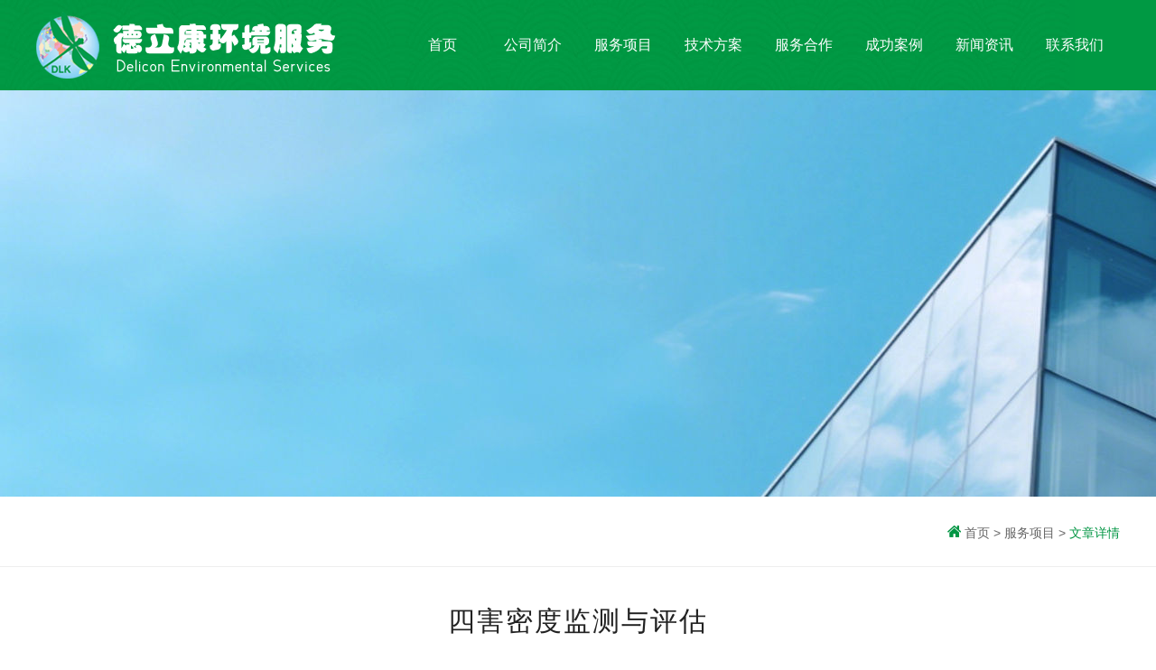

--- FILE ---
content_type: text/html; charset=utf-8
request_url: http://dlkhj.net/article/6.html
body_size: 3166
content:
<!DOCTYPE html>
<html lang="zh-CN">
<head>
<meta charset="utf-8">
<title>服务项目 - 江西南昌白蚁防治公司_园林绿化白蚁防治_水库堤坝白蚁防治_古建筑白蚁防治_公共外环境病媒生物防制_灭鼠__灭老鼠_杀虫_灭蟑螂_消杀公司_南昌消毒公司_南昌德立康环境技术有限公司</title>
<meta name="description" content="病媒生物防制密度监测与评估" />
<meta name="keywords" content="病媒生物防制密度监测与评估" />
<meta http-equiv="X-UA-Compatible" content="IE=Edge,chrome=1" />
<meta name="renderer" content="webkit" />
<meta name="viewport" content="width=device-width, initial-scale=1" />
<script src="/public/home/js/jquery.min.js"></script>
<script src="/public/home/js/common.js"></script>
<script src="/public/home/js/swiper.min.js"></script>
<script src="/public/home/js/jquery.SuperSlide.js"></script>
<link rel="stylesheet" href="/public/home/css/common.css" />
<link rel="stylesheet" href="/public/home/css/style.css" />
<link rel="stylesheet" href="/public/home/css/swiper.min.css" />
<link rel="shortcut icon" href="/public/home/images/favicon.ico" />

<script type="text/javascript">
 var think   = '/index.php/home';
 var img     = '/public/home/images';
 var pic     = '/uploads/images/';
</script>

</head>
<body>
<div class="head">
    <div class="head_content clearfix">
        <div class="logo left"><a href="/index.html"><img src="/public/home/images/logo.png" alt=""></a></div>
        <ul class="nav right clearfix">
            <li ><a href="/">首页</a></li>
            <li ><a href="http://dlkhj.net/about/1.html">公司简介</a></li>
            <li class="pro" class="active">
                <a href="http://dlkhj.net/news/3.html">服务项目</a>
                <div class="prolist">
                                            <div class="goods"><a href="http://dlkhj.net/news/3/4.html">白蚁防治服务项目</a></div>
                                            <div class="goods"><a href="http://dlkhj.net/news/3/21.html">有害生物防治（病媒生物）服务项目</a></div>
                                            <div class="goods"><a href="http://dlkhj.net/news/3/24.html">消毒服务项目</a></div>
                                            <div class="goods"><a href="http://dlkhj.net/news/3/22.html">林业病虫害防治</a></div>
                                            <div class="goods"><a href="http://dlkhj.net/news/3/23.html">环境治理服务项目</a></div>
                                    </div>
            </li>
            <li class="pro" >
                <a href="http://dlkhj.net/news/2.html">技术方案</a>
                <div class="prolist">
                                            <div class="goods"><a href="http://dlkhj.net/news/2/3.html">水库堤坝古建筑园林白蚁防治方案</a></div>
                                            <div class="goods"><a href="http://dlkhj.net/news/2/2.html">商业病媒生物防制方案</a></div>
                                            <div class="goods"><a href="http://dlkhj.net/news/2/19.html">卫生消毒处理方案</a></div>
                                            <div class="goods"><a href="http://dlkhj.net/news/2/1.html">政府公共外环境病媒生物防制方案</a></div>
                                            <div class="goods"><a href="http://dlkhj.net/news/2/20.html">林业病虫害防治方案</a></div>
                                    </div>
            </li>
            <li ><a href="http://dlkhj.net/about/3.html">服务合作</a></li>
            <li class="pro" >
                <a href="http://dlkhj.net/news/4.html">成功案例</a>
                <div class="prolist">
                                            <div class="goods"><a href="http://dlkhj.net/news/4/8.html">园林绿化白蚁防治</a></div>
                                            <div class="goods"><a href="http://dlkhj.net/news/4/6.html">古建筑白蚁防治</a></div>
                                            <div class="goods"><a href="http://dlkhj.net/news/4/5.html">水库堤坝白蚁防治</a></div>
                                            <div class="goods"><a href="http://dlkhj.net/news/4/16.html">公共外环境病媒生物防制</a></div>
                                            <div class="goods"><a href="http://dlkhj.net/news/4/17.html">新建建筑白蚁预防</a></div>
                                            <div class="goods"><a href="http://dlkhj.net/news/4/18.html">四害密度监测与评估</a></div>
                                            <div class="goods"><a href="http://dlkhj.net/news/4/7.html">办公楼大厦类</a></div>
                                            <div class="goods"><a href="http://dlkhj.net/news/4/9.html">学校类</a></div>
                                            <div class="goods"><a href="http://dlkhj.net/news/4/10.html">工厂类</a></div>
                                            <div class="goods"><a href="http://dlkhj.net/news/4/11.html">酒店类</a></div>
                                    </div>
            </li>
            <li class="pro" >
                <a href="http://dlkhj.net/news/1.html">新闻资讯</a>
                <div class="prolist">
                                            <div class="goods"><a href="http://dlkhj.net/news/1/13.html">企业动态</a></div>
                                            <div class="goods"><a href="http://dlkhj.net/news/1/14.html">鼠类知识</a></div>
                                            <div class="goods"><a href="http://dlkhj.net/news/1/15.html">虫类知识</a></div>
                                    </div>
            </li>
            <li ><a href="http://dlkhj.net/about/2.html">联系我们</a></li>
        </ul>
    </div>
</div>
<script>
        $('.pro').hover(function() {
            $(this).children('.prolist').stop(true, true).slideDown();
        }, function() {
            $(this).children('.prolist').stop(true, true).slideUp();
        })
</script>

    <div class="container"><img src="/uploads/images/20250620/685563a51f014.jpg" alt=""></div>
    <div class="container pro_nav">
        <div class="content clearfix">
            <ul class="menu_lists left">
                            </ul>
            <div class="menu_right right">
                <img src="/public/home/images/home0.png" alt="">
                <a href="/">首页</a> >
                <a href="http://dlkhj.net/news/3.html">服务项目</a> >
                <a href="javascript:;">文章详情</a>
            </div>
        </div>
    </div>
    <div class="container">
        <div class="content">
            <div class="xwd-capition">
                <h3>四害密度监测与评估</h3>
                <p>浏览量：<span>2295</span>&nbsp;&nbsp;&nbsp;&nbsp;发布时间：<span>2021-04-23</span></p>
            </div>
            <div class="xwd-content">
                <p>
	<img src="/uploads/editor/image/20211016/616a9bd7452b3.jpg" alt="" class="kind-one-img" /><img src="/uploads/editor/image/20211016/616a9be89917c.jpg" alt="" class="kind-one-img" /> 
</p>            </div>
            <div class="xwd-cut clear">
                <div class="xwdc-left left">
                    <a href="http://dlkhj.net/article/5.html">上一篇：白蚁防治</a>
                    <a href="http://dlkhj.net/article/7.html">下一篇：松材线虫病防治</a>
                </div>
                <div class="xwdc-right right">
                    <a href="http://dlkhj.net/news/3.html">返回列表</a>
                </div>
            </div>

        </div>
    </div>

<div class="container foot1">
    <div class="content clearfix">
        <div class="foot_nav left">
            <div class="foot_cap">底部导航/ NAVIGATION</div>
            <ul class="nav_item clearfix">
                <li><a href="/">网站首页</a>|</li>
                <li><a href="http://dlkhj.net/about/1.html">公司简介</a>|</li>
                <li><a href="http://dlkhj.net/news/3.html">服务项目</a>|</li>
                <li><a href="http://dlkhj.net/news/2.html">技术方案</a></li>
                <li><a href="http://dlkhj.net/about/3.html">服务合作</a>|</li>
                <li><a href="http://dlkhj.net/news/4.html">成功案例</a>|</li>
                <li><a href="http://dlkhj.net/news/1.html">新闻资讯</a>|</li>
                <li><a href="http://dlkhj.net/about/2.html">联系我们</a></li>
            </ul>
            <p class="link_cap"><img src="/public/home/images/link.png" alt="">友情链接</p>
            <div class="link_wrapper">
                <div class="link_title">
                    <a class="link_title1 left" href="https://www.jxbh.cn/" target="_blank">百恒网络</a><img class="link_icon right" src="/public/home/images/top.png" alt="">
                </div>
                <ul class="link_more">
                                    </ul>
            </div>
            <script>
                $('.link_wrapper').hover(function() {
                    $('.link_more').stop().slideToggle()
                })
            </script>
        </div>
        <img class="foot_center left" src="/public/home/images/foot_center.png" alt="">
        <div class="foot_contact left">
            <p class="bg1">地址:南昌市西湖区朝阳洲南路266号玖玖星世界主楼3楼</p>
            <p class="bg2">服务热线：400 0086 712</p>
            <p class="bg3">手机：18970820395谢先生</p>
            <p class="bg4">传真: 0791-88233959</p>
        </div>
        <div class="qr right"><img src="/uploads/images/20211023/6173a49023e18.jpg" alt=""></div>
    </div>
</div>
<div class="container foot2">
    <div class="content clearfix">
        <span class="left"> Copyright © 2022,All Rights Reserved. <a href="http://beian.miit.gov.cn" target="_blank">赣ICP备2023004626号-1</a>&nbsp;&nbsp;&nbsp;版权所有：南昌德立康环境技术有限公司</span>
        <span class="right"><a href="https://www.jxbh.cn/" target="_blank">技术支持：百恒网络</a></span>
    </div>
</div>
</body>
</html>

--- FILE ---
content_type: text/css
request_url: http://dlkhj.net/public/home/css/common.css
body_size: 698
content:
@charset "utf-8";
body,div,li,ul,ol,dl,dd,dt,span,b,strong,p,h1,h2,h3,h4,h5,input{margin:0;padding:0;}
ul,li,dl,dt,dd,ol{list-style:none;list-style-type:none;}
a img,a,a:hover,a:active,a:visited{border:none;text-decoration:none; outline:none;}
body{font-size:12px;}
input,body{ font-family: "Microsoft YaHei","Helvetica Neue",Helvetica,"PingFang SC","Hiragino Sans GB",Arial,sans-serif;}

.mypage{ width:auto; height:40px; overflow:hidden; clear:both; text-align:center;  margin:15px auto 0 auto;}
.mypage li{ min-width:32px; height:32px;text-align:center; display:inline-block; line-height:32px; margin-right:4px;}
.mypage li:first-child a,.mypage li:last-child a{box-sizing: border-box;padding: 0 10px;}
.mypage li a{ width:100%; height:32px; text-align:center; line-height:32px; display:block; font-size:14px; color:#666; border:solid 1px #d9d9d9; border-radius:2px;box-sizing: border-box; }
.mypage li a:hover,.mypage li.active a{ background:#019543; color:#fff; border:solid 1px #019543; }

--- FILE ---
content_type: text/css
request_url: http://dlkhj.net/public/home/css/style.css
body_size: 5085
content:
@charset "utf-8";body{font-family:"Microsoft YaHei","Helvetica Neue",Helvetica,"PingFang SC","Hiragino Sans GB",Arial,sans-serif;}
/*格式化样式开始*/
body,div,dl,dt,dd,ul,ol,li,h1,h2,h3,h4,h5,h6,pre,form,fieldset,input,textarea,p,blockquote,th,td{margin:0;padding:0;}
table{border-collapse:collapse;border-spacing:0;}
address,caption,cite,code,dfn,em,strong,th,var{font-style:normal;font-weight:normal}
ol,ul{list-style:none}
a img,a,a:hover,a:active,a:visited{border:none;text-decoration:none;outline:none;}
a{color:#666;}
*{padding:0px;margin:0px;box-sizing: border-box;}
body{font-size:14px;}
input{outline:none}
.clearfix::after{content:"";display:block;clear:both;height:0;visibility:hidden;}
.left{float:left;}
.right{float:right;}
.container{width:100%;min-width:1200px;overflow:hidden;}
.content{width:1200px;margin:0 auto;overflow:hidden;}
.hide{display:none !important;}
.transimg{overflow:hidden;}
.transimg img{transition:.5s all;-webkit-transition:.5s all;}
.transimg:hover img{transform:scale(1.1,1.1);}
.oneline{overflow:hidden;text-overflow:ellipsis;white-space:nowrap;}
.twoline{overflow:hidden;display:-webkit-box;display:-moz-box;display:-ms-flexbox;display:-o-box;display:box;-webkit-line-clamp:2;-webkit-box-orient:vertical;}
.threeline{overflow:hidden;display:-webkit-box;display:-moz-box;display:-ms-flexbox;display:-o-box;display:box;-webkit-line-clamp:3;-webkit-box-orient:vertical;}
.fourline{overflow:hidden;display:-webkit-box;display:-moz-box;display:-ms-flexbox;display:-o-box;display:box;-webkit-line-clamp:4;-webkit-box-orient:vertical;}
.fiveline{overflow:hidden;display:-webkit-box;display:-moz-box;display:-ms-flexbox;display:-o-box;display:box;-webkit-line-clamp:5;-webkit-box-orient:vertical;}
.sixline{overflow:hidden;display:-webkit-box;display:-moz-box;display:-ms-flexbox;display:-o-box;display:box;-webkit-line-clamp:6;-webkit-box-orient:vertical;}
.sevenline{overflow:hidden;display:-webkit-box;display:-moz-box;display:-ms-flexbox;display:-o-box;display:box;-webkit-line-clamp:7;-webkit-box-orient:vertical;}
.boxshadowh{transition:.4s all;-webkit-transition:.4s all;}
.boxshadowh:hover{box-shadow:0px 0px 5px 0px #efefef;}
.boxshadown{box-shadow:0px 0px 5px 0px #efefef;}
.rarrow{background: url(../images/right.png) no-repeat right center;background-size: 7px auto;}
.fb{background-color: #fbfbfb;}
/* 格式化样式结束 */
.head{height:100px;width:100%;min-width:1200px;background: url(../images/head_bg.jpg) no-repeat center top;background-size: 100% 100%;}
.head_content{width:1200px;margin:0 auto;}
.logo img{height:74px;margin-top:13px;}
.nav li{float:left;width:100px;position: relative;}
.nav li a{display:block;width:100%;height:100%;color:#fff;text-align:center;font-size:16px;line-height:100px;}
.nav li.active a{font-weight:500;font-size:18px;}
.swiper1{width:100%;z-index:-1 !important;}
.swiper1 img{vertical-align: top;width:100%;}
.fan{background-color: #f2f2f2;border-top:1px solid #f2f2f2;padding-bottom:40px;}
.fan_lists{background-color: #fff;}
.fan_one{width:295px;height:440px;color:#fff;box-sizing: border-box;padding:90px 40px 30px 50px;background: url(../images/jshu.jpg) no-repeat left top;background-size: 100% 100%;}
.shigong{font-weight:bold;font-size:28px;position: relative;margin-bottom:45px;}
.shigong::after{position: absolute;content:"";width:36px;height:2px;background-color: #fff;top:58px;left:0;}
.shigong_content{font-size:16px;color:#d8e8dd;line-height:30px;}
.fan_list{width:300px;height:100%;box-sizing: border-box;padding:25px 27px;border-right:1px solid #e2e2e2;}
/* .fan_list:last-child{border-right:0;} */
.fan_top{width:100%;height:165px;}
.fan_top img{width:100%;height:100%;object-fit:cover;}
.fan_title{color:#444444;font-size:19px;font-weight:bold;margin-top:25px;margin-bottom:15px;}
.fan_intro{color:#777777;line-height:22px;height:90px;}

.prolist{position: absolute;display:none;top:100px;left:0;width:100%;background:rgba(0,0,0,.5);}
.prolist .goods{width:100%;height:40px;}
.prolist .goods:hover{background-color: #009944;}
.prolist .goods a{display:block;width:100%;height:100%;line-height:40px;color:#fff;border-top:1px solid #fff;overflow:hidden;}




.view_more{color:#009944;margin-top:40px;padding-left:40px;position: relative;}
.view_more::after{position: absolute;width:26px;height:2px;background-color: #009944;left:0;top:10px;content:"";}
.swiper2{height:440px;width:100%;overflow:hidden;}
.fan_two{width:calc(100% - 295px);}
.swiper2 .swiper-wrapper{display:flex;}
.swiper2 .swiper-slide:last-child .fan_list{border-right:0;}
.box_img{height:120px;margin-top:40px;color:#fff;background: url(../images/contact.jpg) no-repeat center top;background-size: 100% 100%;padding:0 30px;}
.ban_one{color:#fff;font-size:28px;font-weight:bold;}
.ban_two{color:#fff000;font-size:20px;font-weight:bold;margin-left:10px;}
.ban_four{color:#fff;font-size:16px;margin-top:10px;}
.ban_phone{margin-left:60px;margin-top:30px;}
.ban_phone img{width:59px;height:59px;margin-right:19px;}
.ban_five{font-size:16px;}
.ban_six{font-size:24px;margin-top:4px;}
.ban_left{margin-top:24px;}
.common_cap1{color:#019543;font-size:38px;font-weight:500;text-align:center;margin-top:40px;}
.common_cap2{color:#999999;font-size:18px;text-align:center;text-transform: uppercase;margin-top:3px;margin-bottom:40px;}
.serve_right{width:442px;height:488px;}
.serve_right img{width:100%;height:100%;object-fit: cover;}
.serve_box{width:745px;}
.serve_lists{margin-right:-20px;}
.serve_list{width:234px;margin-right:20px;margin-bottom:20px;height:234px;box-sizing: border-box;border:1px solid #e1e5e2;text-align:center;padding:0 10px;}
.serve_list img{margin-top:30px;height:106px;border-radius:50%;}
.ser_cap1{color:#555555;font-size:20px;margin-top:18px;}
.ser_cap2{color:#999999;margin-top:7px;text-transform: uppercase;}
.anli_box{background: url(../images/anli_bg.jpg) no-repeat center top;background-size: 100% 100%;height:590px;}
.anli_left{width:425px;margin-top:40px;}
.hr{width:42px;height:3px;margin:20px 0;margin-top:-20px;background-color: #019543;}
.anli_intro{height:165px;color:#666666;font-size:16px;line-height:28px;overflow:hidden;}
.look_more{color:#009944;margin-top:30px;font-size:16px;width:114px;height:40px;line-height:40px;text-align:center;display:block;border:1px solid #019543;}
.look_more:hover{border:1px solid #009944;}
.anli_right{width:635px;}
.anli_lists{margin-right:-25px;margin-top:65px;}
.anli_list{width:305px;height:215px;overflow:hidden;position: relative;float:left;margin-right:25px;margin-bottom:25px;}
.anli_list a{display:block;width:100%;height:100%;}
.anli_list img{width:100%;height:100%;object-fit: cover;}
.anli_topic{position: absolute;width:100%;height:42px;text-align:center;line-height:42px;color:#fff;background:rgba(0,0,0,.5);bottom:0;left:0;right:0;z-index:10;font-size:16px;}
.news{background-color: #eeeeee;padding-bottom:80px;}

.news_main{height:530px}
.news_left{width:540px;}
.news_right{width:650px;}
.news_img{width:100%;height:355px;}
.news_img img{width:100%;height:100%;object-fit: cover;}
.news_intro{padding:0 20px;box-sizing:border-box;height:158px;background-color: #fff;}
.news_intro:hover .intro_right a{color:#009944;}
.outline_content:hover .outline_one{color:#009944;}
.news_intro_top{height:75px;overflow:hidden;}
.intro_right{border-bottom:1px solid #e9e9e9;width:405px;height:75px;line-height:75px;color:#333333;font-size:18px;overflow: hidden;text-overflow:ellipsis;white-space: nowrap;}
.intro_right a{display:block;width:100%;height:100%;font-weight:500;color:#333333;}
.intro_date{color:#333333;font-size:44px;text-align:center;}
.intro_year{color:#999999;text-align:center;}
.news_return img{width:9px;}
.news_return{height:100%;line-height:90px;width:100px;padding-left:20px;box-sizing:border-box;}
.news_intro_buttom{height:90px;}
.news_intro_buttom a{display:block;width:100%;height:100%;}
.news_intro_right{height:70px;width:400px;color:#999999;padding-top:15px;box-sizing:border-box;line-height:26px;overflow:hidden;}
.news_twobox{height:150px;background-color: #fff;margin-bottom:12px;}
.outline_date{width:115px;border-right:1px solid #ebebeb;padding-top:15px;height:135px;}
.date_num{width:100%;color:#333333;font-size:48px;margin-top:10px;text-align:center;}
.date_year{color:#999999;width:100%;text-align:center;margin-top:5px;}
.outline_one{color:#333333;font-size:16px;font-weight:bold;overflow: hidden;text-overflow:ellipsis;white-space: nowrap;}
.outline_two{color:#999999;display: -webkit-box;-webkit-box-orient: vertical;-webkit-line-clamp: 2;overflow: hidden;margin-top:15px;line-height:26px;}
.outline_content{display:block;width:530px;height:100%;box-sizing:border-box;padding-left:25px;padding-right:15px;padding-top:35px;}
.outline_bottom{padding:0 10px 0 15px;background-color: #fff;}
.outline_list{height:70px;border-bottom:1px solid #ecedec;padding-left:15px;box-sizing:border-box;}
.outline_list a{display:block;width:100%;box-sizing:border-box;height:100%;line-height:70px;background: url(../images/dot.png) no-repeat center left;padding-left:20px;}
.outline_list:last-child{border:none;}
.outline_list:hover span{color:#009944;}
.outline_1{color:#666666;font-size:16px;float:left;width:485px;overflow: hidden;text-overflow:ellipsis;white-space: nowrap;line-height:70px;}
.outline_2{color:#999999;font-size:15px;float:right;width:95px;line-height:70px;}
.news_nav{width:160px;display:inline-block;height:50px;text-align:center;line-height:50px;overflow:hidden;background-color: #fff;color:#999999;font-size:16px;margin-right:15px;outline: none;cursor: pointer;}
.news_nav:last-child{margin-right:0;}
.news_nav.on{background-color: #009944;color:#fff;}
.news_top{margin-top:10px;margin-bottom:40px;text-align:center;}
.bd ul{width:100%;overflow:hidden;}
.foot1{background-color: #009944;color:#fff;}
.foot1 a{color:#fff;}
.foot2{background-color: #02833b;height:60px;line-height:60px;color:#fff;text-align:center;}
.foot2 a{color:#fff;}
.foot_nav{width:400px;margin-top:20px;}
.foot_cap{height:50px;border-bottom:1px solid #47b578;line-height:50px;font-size:18px;}
.nav_item{margin-bottom:20px;margin-left:-20px;}
.nav_item li{float:left;margin-top:15px;}
.nav_item li a{padding:0 20px;}
.link_cap{font-weight:bold;}
.link_cap img{margin-right:3px;position: relative;top:3px;}
.link_wrapper{margin-top:20px;margin-bottom:20px;border:1px solid #fff;width:353px;}
.link_title{box-sizing: border-box;padding:0 15px;height:38px;line-height:38px;cursor: pointer;}
.link_title:hover{background:#02833b;}
.link_title:hover .link_icon{transform: rotateZ(180deg);}
.link_title1{color:#fff;font-size:15px;}
.link_title1:hover{color:#fff;}
.link_icon{width:13px;margin-top:16px;transition: transform 0.2s ease-out;}
.link_more{display:none;}
.link_more li{height:38px;}
.link_more li:hover{background:#02833b;}
.link_more li a{display:block;width:100%;height:100%;box-sizing: border-box;padding:0 15px;line-height:38px;color:#fff;font-size:15px;}
.foot_center{margin-left:70px;margin-right:70px;}
.foot_contact{line-height:35px;margin-top:25px;}
.bg1{background: url(../images/site.png) no-repeat left center;background-size: 14px auto;padding-left:25px;}
.bg2{background: url(../images/phone03.png) no-repeat left center;background-size: 16px auto;padding-left:25px;}
.bg3{background: url(../images/phone.png) no-repeat left center;background-size: 13px auto;padding-left:25px;}
.bg4{background: url(../images/cz.png) no-repeat left center;background-size: 16px auto;padding-left:25px;}
.qr{width:115px;height:115px;overflow:hidden;margin-top:37px;}
.qr img{width:100%;height:100%;}
/* 详情页 */
.about_banner{width:100%;min-width:1200px;}
.about_banner img{width:100%;}
.pro_nav{height:75px;border-bottom:1px solid #eeeeee;}
.menu_lists{margin-right:-60px;}
.menu_lists li{float:left;height:100%;box-sizing: border-box;margin-right:60px;}
.menu_lists li a{display:block;text-align:center;line-height:71px;color:#666666;font-size:16px;}
.menu_lists li.menu_lists_active{border-bottom:4px solid #019543;}
.menu_lists li.menu_lists_active a{color:#019543;}
.menu_right{height:75px;line-height:75px;color:#666666;}
.menu_right img{vertical-align: baseline;}
.menu_right a{color:#666666;}
.menu_right a:last-child{color:#019543;}
.xwd-capition{width:100%;height:118px;border-bottom:1px solid #ededed;}
.xwd-capition>h3{font-size:30px;color:#222222;font-weight:500;margin-top:40px;width:100%;text-align:center;letter-spacing: 2px;}
.xwd-capition>p{font-size:14px;color:#aaaaaa;margin-top:20px;width:100%;text-align:center;}
.xwd-content{width:100%;min-height:500px;overflow:auto;color:#666666;font-size:16px;line-height:32px;margin-top:30px;margin-bottom:30px;}
.xwd-content>p{color:#666666;font-size:14px;line-height:26px;}
.xwd-cut{width:100%;border-top:1px solid #ededed;border-bottom:1px solid #ededed;height:90px;margin-bottom:80px;}
.xwdc-left{height:100%;width:80%;}
.xwdc-left>a{display:block;height:20px;margin-top:15px;overflow:hidden;text-overflow:ellipsis;white-space:nowrap;color:#666666;}
.xwdc-right{width:130px;height:100%;overflow:hidden;margin-top:25px;}
.xwdc-right>a{display:block;width:100%;height:40px;line-height:40px;background-color: #ececec;color:#666666;text-align:center;}
.xw-detail .xwd-item-active{display:block;}
.mainbox{padding-top:60px;padding-bottom:50px;}
/* 成功案例 */
.pro_lists{margin-bottom:50px;}
.pro_list{width:275px;overflow:hidden;float:left;margin-right:33px;margin-bottom:45px;}
.pro_list:nth-of-type(4n){margin-right:0;}
.pro_img{width:100%;height:200px;overflow:hidden;}
.pro_img img{width:100%;height:100%;object-fit: cover;}
.pro_title{width:100%;line-height:50px;background-color: #e3e4e6;color:#000016;font-size:16px;text-align:center;overflow: hidden;text-overflow:ellipsis;white-space: nowrap;}
.pro_list:hover .pro_title{background-color: #019543;color:#fff;}
/* 服务项目 */
.serve_inside{margin-right:60px;margin-bottom:50px;}
.serve_inside:nth-of-type(4n){margin-right:0;}
/* 新闻页 */
.dt-item{width:100%;box-sizing:border-box;padding:25px 0;border-bottom: 1px solid #eeeeee;overflow:hidden;}
.dt-item>a{display:block;width:100%;height:100%;}
.dt-item::after {content: "";display: block;clear: both;height: 0;visibility: hidden;}
.dt-left{float:left;margin-right:20px;width:200px;height:147px;overflow:hidden;}
.dt-left>img{width:100%;height:100%;vertical-align:top;object-fit: cover;}
.dt-right{float:left;height:147px;width:calc(100% - 220px);box-sizing:border-box;padding:10px 0;overflow: hidden;}
.dt-right>h4{font-size:18px;color:#222222;overflow: hidden;text-overflow:ellipsis;white-space: nowrap;}
.dt-outline{color:#888888;font-size:14px;line-height:25px;margin-top:15px;margin-bottom:20px;display: -webkit-box;-webkit-box-orient: vertical;-webkit-line-clamp: 2;overflow: hidden;}
.dt-time{color:#888888;font-size:13px;}
.dt-item:hover{background-color: #efefef;}
/* 技术知识 */
.news_outline{background-color: #fff;margin-bottom:40px;width:100%;}
.outline_date{width:115px;border-right:1px solid #ebebeb;padding-top:15px;height:135px;}
.date_num{width:100%;color:#333333;font-size:48px;margin-top:10px;text-align:center;}
.date_year{color:#999999;width:100%;text-align:center;margin-top:5px;}
.outline_one{color:#333333;font-size:16px;font-weight:bold;overflow: hidden;text-overflow:ellipsis;white-space: nowrap;}
.outline_two{color:#999999;display: -webkit-box;-webkit-box-orient: vertical;-webkit-line-clamp: 2;overflow: hidden;margin-top:15px;line-height:26px;}
.outline_content{display:block;width:calc(100% - 120px);height:100%;box-sizing:border-box;padding-left:25px;padding-right:15px;padding-top:35px;}
.news_outline:hover{background-color: #efefef;}
/* 技术方案 */
.xw_list{float:left;margin-right:100px;width:305px;height:340px;position:relative;margin-bottom:100px;}
.xw_list:nth-of-type(3n){margin-right:0;}
.xw_list::after{position: absolute;content:"";display:block;width:57px;height:1px;background-color: #ababab;left:0;bottom:0;}
.xw_img{width:100%;height:180px;overflow:hidden;}
.xw_img img{width:100%;height:100%;object-fit: cover;}
.xw_time{color:#888888;font-size:16px;padding:15px 0;}
.xw_cap{color:#333333;font-weight:500;font-size:18px;margin-bottom:10px;overflow: hidden;text-overflow:ellipsis;white-space: nowrap;}
.wx_content{color:#777777;height:50px;line-height:24px;font-size:14px;display: -webkit-box;-webkit-box-orient: vertical;-webkit-line-clamp: 2;overflow: hidden;}
.xw_list:hover{box-shadow: 1px 1px 10px 1px #ededed;}
.xw_list:hover .xw_cap{color:#019543}
.xw_bottom{box-sizing: border-box;padding:0 10px;}


--- FILE ---
content_type: application/javascript
request_url: http://dlkhj.net/public/home/js/common.js
body_size: 301
content:
//JavaScript Document
$(document).ready(function(e) {
   $.post(think+'/online/recordonline', {},function(data){console.log(data);},'json');
   $(".bh-fixtop").click(function(e) {$("html,body,php").animate({scrollTop: 0}, 400);});
});
 